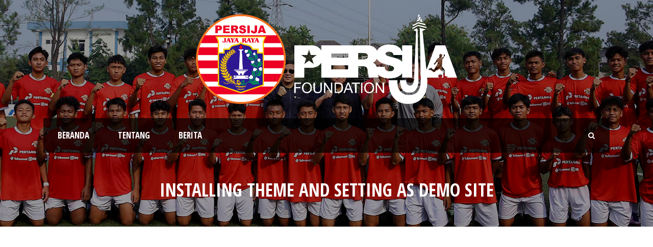

--- FILE ---
content_type: text/html; charset=UTF-8
request_url: https://persijamuda.com/installing-theme-and-setting-as-demo-site/
body_size: 8819
content:
<!DOCTYPE html>
<!--[if IE 7]><html class="ie ie7 ltie8 ltie9" lang="id"><![endif]-->
<!--[if IE 8]><html class="ie ie8 ltie9" lang="id"><![endif]-->
<!--[if !(IE 7) | !(IE 8)  ]><!-->
<html lang="id">
<!--<![endif]-->

<head>
	<meta charset="UTF-8" />
	<meta name="viewport" content="initial-scale = 1.0" />	<title>Persija Muda   &raquo; Installing theme and Setting as demo site</title>
	<link rel="pingback" href="https://persijamuda.com/xmlrpc.php" />
	
	<meta name='robots' content='max-image-preview:large' />
<link rel='dns-prefetch' href='//fonts.googleapis.com' />
<link rel="alternate" type="application/rss+xml" title="Persija Muda &raquo; Feed" href="https://persijamuda.com/feed/" />
<link rel="alternate" type="application/rss+xml" title="Persija Muda &raquo; Umpan Komentar" href="https://persijamuda.com/comments/feed/" />
<link rel="alternate" type="application/rss+xml" title="Persija Muda &raquo; Installing theme and Setting as demo site Umpan Komentar" href="https://persijamuda.com/installing-theme-and-setting-as-demo-site/feed/" />
<script type="text/javascript">
/* <![CDATA[ */
window._wpemojiSettings = {"baseUrl":"https:\/\/s.w.org\/images\/core\/emoji\/14.0.0\/72x72\/","ext":".png","svgUrl":"https:\/\/s.w.org\/images\/core\/emoji\/14.0.0\/svg\/","svgExt":".svg","source":{"concatemoji":"https:\/\/persijamuda.com\/wp-includes\/js\/wp-emoji-release.min.js?ver=6.4.3"}};
/*! This file is auto-generated */
!function(i,n){var o,s,e;function c(e){try{var t={supportTests:e,timestamp:(new Date).valueOf()};sessionStorage.setItem(o,JSON.stringify(t))}catch(e){}}function p(e,t,n){e.clearRect(0,0,e.canvas.width,e.canvas.height),e.fillText(t,0,0);var t=new Uint32Array(e.getImageData(0,0,e.canvas.width,e.canvas.height).data),r=(e.clearRect(0,0,e.canvas.width,e.canvas.height),e.fillText(n,0,0),new Uint32Array(e.getImageData(0,0,e.canvas.width,e.canvas.height).data));return t.every(function(e,t){return e===r[t]})}function u(e,t,n){switch(t){case"flag":return n(e,"\ud83c\udff3\ufe0f\u200d\u26a7\ufe0f","\ud83c\udff3\ufe0f\u200b\u26a7\ufe0f")?!1:!n(e,"\ud83c\uddfa\ud83c\uddf3","\ud83c\uddfa\u200b\ud83c\uddf3")&&!n(e,"\ud83c\udff4\udb40\udc67\udb40\udc62\udb40\udc65\udb40\udc6e\udb40\udc67\udb40\udc7f","\ud83c\udff4\u200b\udb40\udc67\u200b\udb40\udc62\u200b\udb40\udc65\u200b\udb40\udc6e\u200b\udb40\udc67\u200b\udb40\udc7f");case"emoji":return!n(e,"\ud83e\udef1\ud83c\udffb\u200d\ud83e\udef2\ud83c\udfff","\ud83e\udef1\ud83c\udffb\u200b\ud83e\udef2\ud83c\udfff")}return!1}function f(e,t,n){var r="undefined"!=typeof WorkerGlobalScope&&self instanceof WorkerGlobalScope?new OffscreenCanvas(300,150):i.createElement("canvas"),a=r.getContext("2d",{willReadFrequently:!0}),o=(a.textBaseline="top",a.font="600 32px Arial",{});return e.forEach(function(e){o[e]=t(a,e,n)}),o}function t(e){var t=i.createElement("script");t.src=e,t.defer=!0,i.head.appendChild(t)}"undefined"!=typeof Promise&&(o="wpEmojiSettingsSupports",s=["flag","emoji"],n.supports={everything:!0,everythingExceptFlag:!0},e=new Promise(function(e){i.addEventListener("DOMContentLoaded",e,{once:!0})}),new Promise(function(t){var n=function(){try{var e=JSON.parse(sessionStorage.getItem(o));if("object"==typeof e&&"number"==typeof e.timestamp&&(new Date).valueOf()<e.timestamp+604800&&"object"==typeof e.supportTests)return e.supportTests}catch(e){}return null}();if(!n){if("undefined"!=typeof Worker&&"undefined"!=typeof OffscreenCanvas&&"undefined"!=typeof URL&&URL.createObjectURL&&"undefined"!=typeof Blob)try{var e="postMessage("+f.toString()+"("+[JSON.stringify(s),u.toString(),p.toString()].join(",")+"));",r=new Blob([e],{type:"text/javascript"}),a=new Worker(URL.createObjectURL(r),{name:"wpTestEmojiSupports"});return void(a.onmessage=function(e){c(n=e.data),a.terminate(),t(n)})}catch(e){}c(n=f(s,u,p))}t(n)}).then(function(e){for(var t in e)n.supports[t]=e[t],n.supports.everything=n.supports.everything&&n.supports[t],"flag"!==t&&(n.supports.everythingExceptFlag=n.supports.everythingExceptFlag&&n.supports[t]);n.supports.everythingExceptFlag=n.supports.everythingExceptFlag&&!n.supports.flag,n.DOMReady=!1,n.readyCallback=function(){n.DOMReady=!0}}).then(function(){return e}).then(function(){var e;n.supports.everything||(n.readyCallback(),(e=n.source||{}).concatemoji?t(e.concatemoji):e.wpemoji&&e.twemoji&&(t(e.twemoji),t(e.wpemoji)))}))}((window,document),window._wpemojiSettings);
/* ]]> */
</script>
<style id='wp-emoji-styles-inline-css' type='text/css'>

	img.wp-smiley, img.emoji {
		display: inline !important;
		border: none !important;
		box-shadow: none !important;
		height: 1em !important;
		width: 1em !important;
		margin: 0 0.07em !important;
		vertical-align: -0.1em !important;
		background: none !important;
		padding: 0 !important;
	}
</style>
<link rel='stylesheet' id='wp-block-library-css' href='https://persijamuda.com/wp-includes/css/dist/block-library/style.min.css?ver=6.4.3' type='text/css' media='all' />
<style id='classic-theme-styles-inline-css' type='text/css'>
/*! This file is auto-generated */
.wp-block-button__link{color:#fff;background-color:#32373c;border-radius:9999px;box-shadow:none;text-decoration:none;padding:calc(.667em + 2px) calc(1.333em + 2px);font-size:1.125em}.wp-block-file__button{background:#32373c;color:#fff;text-decoration:none}
</style>
<style id='global-styles-inline-css' type='text/css'>
body{--wp--preset--color--black: #000000;--wp--preset--color--cyan-bluish-gray: #abb8c3;--wp--preset--color--white: #ffffff;--wp--preset--color--pale-pink: #f78da7;--wp--preset--color--vivid-red: #cf2e2e;--wp--preset--color--luminous-vivid-orange: #ff6900;--wp--preset--color--luminous-vivid-amber: #fcb900;--wp--preset--color--light-green-cyan: #7bdcb5;--wp--preset--color--vivid-green-cyan: #00d084;--wp--preset--color--pale-cyan-blue: #8ed1fc;--wp--preset--color--vivid-cyan-blue: #0693e3;--wp--preset--color--vivid-purple: #9b51e0;--wp--preset--gradient--vivid-cyan-blue-to-vivid-purple: linear-gradient(135deg,rgba(6,147,227,1) 0%,rgb(155,81,224) 100%);--wp--preset--gradient--light-green-cyan-to-vivid-green-cyan: linear-gradient(135deg,rgb(122,220,180) 0%,rgb(0,208,130) 100%);--wp--preset--gradient--luminous-vivid-amber-to-luminous-vivid-orange: linear-gradient(135deg,rgba(252,185,0,1) 0%,rgba(255,105,0,1) 100%);--wp--preset--gradient--luminous-vivid-orange-to-vivid-red: linear-gradient(135deg,rgba(255,105,0,1) 0%,rgb(207,46,46) 100%);--wp--preset--gradient--very-light-gray-to-cyan-bluish-gray: linear-gradient(135deg,rgb(238,238,238) 0%,rgb(169,184,195) 100%);--wp--preset--gradient--cool-to-warm-spectrum: linear-gradient(135deg,rgb(74,234,220) 0%,rgb(151,120,209) 20%,rgb(207,42,186) 40%,rgb(238,44,130) 60%,rgb(251,105,98) 80%,rgb(254,248,76) 100%);--wp--preset--gradient--blush-light-purple: linear-gradient(135deg,rgb(255,206,236) 0%,rgb(152,150,240) 100%);--wp--preset--gradient--blush-bordeaux: linear-gradient(135deg,rgb(254,205,165) 0%,rgb(254,45,45) 50%,rgb(107,0,62) 100%);--wp--preset--gradient--luminous-dusk: linear-gradient(135deg,rgb(255,203,112) 0%,rgb(199,81,192) 50%,rgb(65,88,208) 100%);--wp--preset--gradient--pale-ocean: linear-gradient(135deg,rgb(255,245,203) 0%,rgb(182,227,212) 50%,rgb(51,167,181) 100%);--wp--preset--gradient--electric-grass: linear-gradient(135deg,rgb(202,248,128) 0%,rgb(113,206,126) 100%);--wp--preset--gradient--midnight: linear-gradient(135deg,rgb(2,3,129) 0%,rgb(40,116,252) 100%);--wp--preset--font-size--small: 13px;--wp--preset--font-size--medium: 20px;--wp--preset--font-size--large: 36px;--wp--preset--font-size--x-large: 42px;--wp--preset--spacing--20: 0.44rem;--wp--preset--spacing--30: 0.67rem;--wp--preset--spacing--40: 1rem;--wp--preset--spacing--50: 1.5rem;--wp--preset--spacing--60: 2.25rem;--wp--preset--spacing--70: 3.38rem;--wp--preset--spacing--80: 5.06rem;--wp--preset--shadow--natural: 6px 6px 9px rgba(0, 0, 0, 0.2);--wp--preset--shadow--deep: 12px 12px 50px rgba(0, 0, 0, 0.4);--wp--preset--shadow--sharp: 6px 6px 0px rgba(0, 0, 0, 0.2);--wp--preset--shadow--outlined: 6px 6px 0px -3px rgba(255, 255, 255, 1), 6px 6px rgba(0, 0, 0, 1);--wp--preset--shadow--crisp: 6px 6px 0px rgba(0, 0, 0, 1);}:where(.is-layout-flex){gap: 0.5em;}:where(.is-layout-grid){gap: 0.5em;}body .is-layout-flow > .alignleft{float: left;margin-inline-start: 0;margin-inline-end: 2em;}body .is-layout-flow > .alignright{float: right;margin-inline-start: 2em;margin-inline-end: 0;}body .is-layout-flow > .aligncenter{margin-left: auto !important;margin-right: auto !important;}body .is-layout-constrained > .alignleft{float: left;margin-inline-start: 0;margin-inline-end: 2em;}body .is-layout-constrained > .alignright{float: right;margin-inline-start: 2em;margin-inline-end: 0;}body .is-layout-constrained > .aligncenter{margin-left: auto !important;margin-right: auto !important;}body .is-layout-constrained > :where(:not(.alignleft):not(.alignright):not(.alignfull)){max-width: var(--wp--style--global--content-size);margin-left: auto !important;margin-right: auto !important;}body .is-layout-constrained > .alignwide{max-width: var(--wp--style--global--wide-size);}body .is-layout-flex{display: flex;}body .is-layout-flex{flex-wrap: wrap;align-items: center;}body .is-layout-flex > *{margin: 0;}body .is-layout-grid{display: grid;}body .is-layout-grid > *{margin: 0;}:where(.wp-block-columns.is-layout-flex){gap: 2em;}:where(.wp-block-columns.is-layout-grid){gap: 2em;}:where(.wp-block-post-template.is-layout-flex){gap: 1.25em;}:where(.wp-block-post-template.is-layout-grid){gap: 1.25em;}.has-black-color{color: var(--wp--preset--color--black) !important;}.has-cyan-bluish-gray-color{color: var(--wp--preset--color--cyan-bluish-gray) !important;}.has-white-color{color: var(--wp--preset--color--white) !important;}.has-pale-pink-color{color: var(--wp--preset--color--pale-pink) !important;}.has-vivid-red-color{color: var(--wp--preset--color--vivid-red) !important;}.has-luminous-vivid-orange-color{color: var(--wp--preset--color--luminous-vivid-orange) !important;}.has-luminous-vivid-amber-color{color: var(--wp--preset--color--luminous-vivid-amber) !important;}.has-light-green-cyan-color{color: var(--wp--preset--color--light-green-cyan) !important;}.has-vivid-green-cyan-color{color: var(--wp--preset--color--vivid-green-cyan) !important;}.has-pale-cyan-blue-color{color: var(--wp--preset--color--pale-cyan-blue) !important;}.has-vivid-cyan-blue-color{color: var(--wp--preset--color--vivid-cyan-blue) !important;}.has-vivid-purple-color{color: var(--wp--preset--color--vivid-purple) !important;}.has-black-background-color{background-color: var(--wp--preset--color--black) !important;}.has-cyan-bluish-gray-background-color{background-color: var(--wp--preset--color--cyan-bluish-gray) !important;}.has-white-background-color{background-color: var(--wp--preset--color--white) !important;}.has-pale-pink-background-color{background-color: var(--wp--preset--color--pale-pink) !important;}.has-vivid-red-background-color{background-color: var(--wp--preset--color--vivid-red) !important;}.has-luminous-vivid-orange-background-color{background-color: var(--wp--preset--color--luminous-vivid-orange) !important;}.has-luminous-vivid-amber-background-color{background-color: var(--wp--preset--color--luminous-vivid-amber) !important;}.has-light-green-cyan-background-color{background-color: var(--wp--preset--color--light-green-cyan) !important;}.has-vivid-green-cyan-background-color{background-color: var(--wp--preset--color--vivid-green-cyan) !important;}.has-pale-cyan-blue-background-color{background-color: var(--wp--preset--color--pale-cyan-blue) !important;}.has-vivid-cyan-blue-background-color{background-color: var(--wp--preset--color--vivid-cyan-blue) !important;}.has-vivid-purple-background-color{background-color: var(--wp--preset--color--vivid-purple) !important;}.has-black-border-color{border-color: var(--wp--preset--color--black) !important;}.has-cyan-bluish-gray-border-color{border-color: var(--wp--preset--color--cyan-bluish-gray) !important;}.has-white-border-color{border-color: var(--wp--preset--color--white) !important;}.has-pale-pink-border-color{border-color: var(--wp--preset--color--pale-pink) !important;}.has-vivid-red-border-color{border-color: var(--wp--preset--color--vivid-red) !important;}.has-luminous-vivid-orange-border-color{border-color: var(--wp--preset--color--luminous-vivid-orange) !important;}.has-luminous-vivid-amber-border-color{border-color: var(--wp--preset--color--luminous-vivid-amber) !important;}.has-light-green-cyan-border-color{border-color: var(--wp--preset--color--light-green-cyan) !important;}.has-vivid-green-cyan-border-color{border-color: var(--wp--preset--color--vivid-green-cyan) !important;}.has-pale-cyan-blue-border-color{border-color: var(--wp--preset--color--pale-cyan-blue) !important;}.has-vivid-cyan-blue-border-color{border-color: var(--wp--preset--color--vivid-cyan-blue) !important;}.has-vivid-purple-border-color{border-color: var(--wp--preset--color--vivid-purple) !important;}.has-vivid-cyan-blue-to-vivid-purple-gradient-background{background: var(--wp--preset--gradient--vivid-cyan-blue-to-vivid-purple) !important;}.has-light-green-cyan-to-vivid-green-cyan-gradient-background{background: var(--wp--preset--gradient--light-green-cyan-to-vivid-green-cyan) !important;}.has-luminous-vivid-amber-to-luminous-vivid-orange-gradient-background{background: var(--wp--preset--gradient--luminous-vivid-amber-to-luminous-vivid-orange) !important;}.has-luminous-vivid-orange-to-vivid-red-gradient-background{background: var(--wp--preset--gradient--luminous-vivid-orange-to-vivid-red) !important;}.has-very-light-gray-to-cyan-bluish-gray-gradient-background{background: var(--wp--preset--gradient--very-light-gray-to-cyan-bluish-gray) !important;}.has-cool-to-warm-spectrum-gradient-background{background: var(--wp--preset--gradient--cool-to-warm-spectrum) !important;}.has-blush-light-purple-gradient-background{background: var(--wp--preset--gradient--blush-light-purple) !important;}.has-blush-bordeaux-gradient-background{background: var(--wp--preset--gradient--blush-bordeaux) !important;}.has-luminous-dusk-gradient-background{background: var(--wp--preset--gradient--luminous-dusk) !important;}.has-pale-ocean-gradient-background{background: var(--wp--preset--gradient--pale-ocean) !important;}.has-electric-grass-gradient-background{background: var(--wp--preset--gradient--electric-grass) !important;}.has-midnight-gradient-background{background: var(--wp--preset--gradient--midnight) !important;}.has-small-font-size{font-size: var(--wp--preset--font-size--small) !important;}.has-medium-font-size{font-size: var(--wp--preset--font-size--medium) !important;}.has-large-font-size{font-size: var(--wp--preset--font-size--large) !important;}.has-x-large-font-size{font-size: var(--wp--preset--font-size--x-large) !important;}
.wp-block-navigation a:where(:not(.wp-element-button)){color: inherit;}
:where(.wp-block-post-template.is-layout-flex){gap: 1.25em;}:where(.wp-block-post-template.is-layout-grid){gap: 1.25em;}
:where(.wp-block-columns.is-layout-flex){gap: 2em;}:where(.wp-block-columns.is-layout-grid){gap: 2em;}
.wp-block-pullquote{font-size: 1.5em;line-height: 1.6;}
</style>
<link rel='stylesheet' id='contact-form-7-css' href='https://persijamuda.com/wp-content/plugins/contact-form-7/includes/css/styles.css?ver=5.9' type='text/css' media='all' />
<link rel='stylesheet' id='style-css' href='https://persijamuda.com/wp-content/themes/realsoccer/style.css?ver=6.4.3' type='text/css' media='all' />
<link rel='stylesheet' id='Open-Sans-Condensed-google-font-css' href='https://fonts.googleapis.com/css?family=Open+Sans+Condensed%3A300%2C300italic%2C700&#038;subset=greek%2Ccyrillic-ext%2Ccyrillic%2Clatin%2Clatin-ext%2Cvietnamese%2Cgreek-ext&#038;ver=6.4.3' type='text/css' media='all' />
<link rel='stylesheet' id='Open-Sans-google-font-css' href='https://fonts.googleapis.com/css?family=Open+Sans%3A300%2C300italic%2Cregular%2Citalic%2C600%2C600italic%2C700%2C700italic%2C800%2C800italic&#038;subset=greek%2Ccyrillic-ext%2Ccyrillic%2Clatin%2Clatin-ext%2Cvietnamese%2Cgreek-ext&#038;ver=6.4.3' type='text/css' media='all' />
<link rel='stylesheet' id='ABeeZee-google-font-css' href='https://fonts.googleapis.com/css?family=ABeeZee%3Aregular%2Citalic&#038;subset=latin&#038;ver=6.4.3' type='text/css' media='all' />
<link rel='stylesheet' id='superfish-css' href='https://persijamuda.com/wp-content/themes/realsoccer/plugins/superfish/css/superfish.css?ver=6.4.3' type='text/css' media='all' />
<link rel='stylesheet' id='dlmenu-css' href='https://persijamuda.com/wp-content/themes/realsoccer/plugins/dl-menu/component.css?ver=6.4.3' type='text/css' media='all' />
<link rel='stylesheet' id='font-awesome-css' href='https://persijamuda.com/wp-content/themes/realsoccer/plugins/font-awesome-new/css/font-awesome.min.css?ver=6.4.3' type='text/css' media='all' />
<link rel='stylesheet' id='jquery-fancybox-css' href='https://persijamuda.com/wp-content/themes/realsoccer/plugins/fancybox/jquery.fancybox.css?ver=6.4.3' type='text/css' media='all' />
<link rel='stylesheet' id='realsoccer_flexslider-css' href='https://persijamuda.com/wp-content/themes/realsoccer/plugins/flexslider/flexslider.css?ver=6.4.3' type='text/css' media='all' />
<link rel='stylesheet' id='style-responsive-css' href='https://persijamuda.com/wp-content/themes/realsoccer/stylesheet/style-responsive.css?ver=6.4.3' type='text/css' media='all' />
<link rel='stylesheet' id='style-custom-css' href='https://persijamuda.com/wp-content/themes/realsoccer/stylesheet/style-custom.css?ver=6.4.3' type='text/css' media='all' />
<link rel='stylesheet' id='ms-main-css' href='https://persijamuda.com/wp-content/plugins/masterslider/public/assets/css/masterslider.main.css?ver=3.7.0' type='text/css' media='all' />
<link rel='stylesheet' id='ms-custom-css' href='https://persijamuda.com/wp-content/uploads/masterslider/custom.css?ver=17' type='text/css' media='all' />
<script type="text/javascript" src="https://persijamuda.com/wp-includes/js/jquery/jquery.min.js?ver=3.7.1" id="jquery-core-js"></script>
<script type="text/javascript" src="https://persijamuda.com/wp-includes/js/jquery/jquery-migrate.min.js?ver=3.4.1" id="jquery-migrate-js"></script>
<script type="text/javascript" id="jsjoomsportlivemacthes-js-extra">
/* <![CDATA[ */
var jslAjax = {"ajax_url":"https:\/\/persijamuda.com\/wp-admin\/admin-ajax.php"};
/* ]]> */
</script>
<script type="text/javascript" src="https://persijamuda.com/wp-content/plugins/joomsport-sports-league-results-management/includes/../sportleague/assets/js/joomsport_live.js?ver=6.4.3" id="jsjoomsportlivemacthes-js"></script>
<link rel="https://api.w.org/" href="https://persijamuda.com/wp-json/" /><link rel="alternate" type="application/json" href="https://persijamuda.com/wp-json/wp/v2/pages/1746" /><link rel="EditURI" type="application/rsd+xml" title="RSD" href="https://persijamuda.com/xmlrpc.php?rsd" />
<meta name="generator" content="WordPress 6.4.3" />
<link rel="canonical" href="https://persijamuda.com/installing-theme-and-setting-as-demo-site/" />
<link rel='shortlink' href='https://persijamuda.com/?p=1746' />
<link rel="alternate" type="application/json+oembed" href="https://persijamuda.com/wp-json/oembed/1.0/embed?url=https%3A%2F%2Fpersijamuda.com%2Finstalling-theme-and-setting-as-demo-site%2F" />
<link rel="alternate" type="text/xml+oembed" href="https://persijamuda.com/wp-json/oembed/1.0/embed?url=https%3A%2F%2Fpersijamuda.com%2Finstalling-theme-and-setting-as-demo-site%2F&#038;format=xml" />
<script type="text/javascript">
                var ajaxurl = "https://persijamuda.com/wp-admin/admin-ajax.php";
              </script><script>var ms_grabbing_curosr='https://persijamuda.com/wp-content/plugins/masterslider/public/assets/css/common/grabbing.cur',ms_grab_curosr='https://persijamuda.com/wp-content/plugins/masterslider/public/assets/css/common/grab.cur';</script>
<meta name="generator" content="MasterSlider 3.7.0 - Responsive Touch Image Slider" />
<link rel="shortcut icon" href="https://persijamuda.com/wp-content/uploads/2024/02/Persija-Foundation_Color2.png" type="image/x-icon" /><!-- load the script for older ie version -->
<!--[if lt IE 9]>
<script src="https://persijamuda.com/wp-content/themes/realsoccer/javascript/html5.js" type="text/javascript"></script>
<script src="https://persijamuda.com/wp-content/themes/realsoccer/plugins/easy-pie-chart/excanvas.js" type="text/javascript"></script>
<![endif]-->
<style type="text/css">.recentcomments a{display:inline !important;padding:0 !important;margin:0 !important;}</style><link rel="icon" href="https://persijamuda.com/wp-content/uploads/2024/02/cropped-Persija-Foundation_White-square-1-32x32.png" sizes="32x32" />
<link rel="icon" href="https://persijamuda.com/wp-content/uploads/2024/02/cropped-Persija-Foundation_White-square-1-192x192.png" sizes="192x192" />
<link rel="apple-touch-icon" href="https://persijamuda.com/wp-content/uploads/2024/02/cropped-Persija-Foundation_White-square-1-180x180.png" />
<meta name="msapplication-TileImage" content="https://persijamuda.com/wp-content/uploads/2024/02/cropped-Persija-Foundation_White-square-1-270x270.png" />
</head>

<body class="page-template-default page page-id-1746 _masterslider _msp_version_3.7.0">
<div class="body-wrapper  float-menu realsoccer-header-style-1" data-home="https://persijamuda.com" >
		<header class="gdlr-header-wrapper "  >
		<!-- top navigation -->
				
		<!-- logo -->
		<div class="gdlr-header-inner">
			<div class="gdlr-header-container container">
				<!-- logo -->
				<div class="gdlr-logo">
					<a href="https://persijamuda.com" >
						<img src="https://persijamuda.com/wp-content/uploads/2024/02/Persija-Foundation_Color2.png" alt="" width="3902" height="1342" />						
					</a>
					<div class="gdlr-responsive-navigation dl-menuwrapper" id="gdlr-responsive-navigation" ><button class="dl-trigger">Open Menu</button><ul id="menu-main-menu" class="dl-menu gdlr-main-mobile-menu"><li id="menu-item-3869" class="menu-item menu-item-type-post_type menu-item-object-page menu-item-home menu-item-3869"><a href="https://persijamuda.com/">Beranda</a></li>
<li id="menu-item-3996" class="menu-item menu-item-type-post_type menu-item-object-page menu-item-3996"><a href="https://persijamuda.com/rentang/">Tentang</a></li>
<li id="menu-item-4067" class="menu-item menu-item-type-post_type menu-item-object-page menu-item-4067"><a href="https://persijamuda.com/berita/">Berita</a></li>
</ul></div>						
				</div>
				
				<!-- navigation -->
				<div class="gdlr-navigation-wrapper"><div class="gdlr-navigation-container container"><nav class="gdlr-navigation" id="gdlr-main-navigation" role="navigation"><ul id="menu-main-menu-1" class="sf-menu gdlr-main-menu"><li  class="menu-item menu-item-type-post_type menu-item-object-page menu-item-home menu-item-3869menu-item menu-item-type-post_type menu-item-object-page menu-item-home menu-item-3869 gdlr-normal-menu"><a href="https://persijamuda.com/">Beranda</a></li>
<li  class="menu-item menu-item-type-post_type menu-item-object-page menu-item-3996menu-item menu-item-type-post_type menu-item-object-page menu-item-3996 gdlr-normal-menu"><a href="https://persijamuda.com/rentang/">Tentang</a></li>
<li  class="menu-item menu-item-type-post_type menu-item-object-page menu-item-4067menu-item menu-item-type-post_type menu-item-object-page menu-item-4067 gdlr-normal-menu"><a href="https://persijamuda.com/berita/">Berita</a></li>
</ul></nav><i class="icon-search fa fa-search gdlr-menu-search-button" id="gdlr-menu-search-button" ></i>
<div class="gdlr-menu-search" id="gdlr-menu-search">
	<form method="get" id="searchform" action="https://persijamuda.com/">
				<div class="search-text">
			<input type="text" value="Type Keywords" name="s" autocomplete="off" data-default="Type Keywords" />
		</div>
		<input type="submit" value="" />
		<div class="clear"></div>
	</form>	
</div>	
<div class="clear"></div></div></div><div id="gdlr-header-substitute" ></div>	
				
				<div class="clear"></div>
			</div>
		</div>
		
				<div class="gdlr-page-title-wrapper" >
			<div class="gdlr-page-title-container container" >
				<h1 class="gdlr-page-title">Installing theme and Setting as demo site</h1>
							</div>	
		</div>	
			<div class="clear"></div>
	</header>

		<div class="content-wrapper">
	<div class="gdlr-content">

		<!-- Above Sidebar Section-->
						
		<!-- Sidebar With Content Section-->
					<div class="main-content-container container gdlr-item-start-content">
				<div class="gdlr-item gdlr-main-content">
					<p><iframe width="960" height="720" src="http://www.youtube.com/embed/sdHsTucReyM?feature=oembed" frameborder="0" allowfullscreen></iframe></p>
				</div>
			</div>
			
		
		<!-- Below Sidebar Section-->
		
		
	</div><!-- gdlr-content -->
		<div class="clear" ></div>
	</div><!-- content wrapper -->

		
	<footer class="footer-wrapper" >
				<div class="footer-container container">
										<div class="footer-column four columns" id="footer-widget-1" >
					<div id="block-8" class="widget widget_block widget_media_image gdlr-item gdlr-widget">
<figure class="wp-block-image size-full is-style-default"><img loading="lazy" decoding="async" width="3902" height="1342" src="https://persijamuda.com/wp-content/uploads/2024/02/Persija-Foundation_Color2.png" alt="" class="wp-image-3960" srcset="https://persijamuda.com/wp-content/uploads/2024/02/Persija-Foundation_Color2.png 3902w, https://persijamuda.com/wp-content/uploads/2024/02/Persija-Foundation_Color2-300x103.png 300w, https://persijamuda.com/wp-content/uploads/2024/02/Persija-Foundation_Color2-1024x352.png 1024w, https://persijamuda.com/wp-content/uploads/2024/02/Persija-Foundation_Color2-768x264.png 768w, https://persijamuda.com/wp-content/uploads/2024/02/Persija-Foundation_Color2-1536x528.png 1536w, https://persijamuda.com/wp-content/uploads/2024/02/Persija-Foundation_Color2-2048x704.png 2048w, https://persijamuda.com/wp-content/uploads/2024/02/Persija-Foundation_Color2-310x107.png 310w" sizes="(max-width: 3902px) 100vw, 3902px" /></figure>
</div>				</div>
										<div class="footer-column four columns" id="footer-widget-2" >
					<div id="text-10" class="widget widget_text gdlr-item gdlr-widget"><h3 class="gdlr-widget-title">Persija Foundation</h3><div class="clear"></div>			<div class="textwidget"><p>Yayasan Persija Muda merupakan Institusi dengan Program Penunjang (Satellite), selain mendukung Persija berkompetisi di ajang ISL dan AFC, program Yayasan ini merupakan pusat pengembangan bakat-bakat pesepakbola muda di Jakarta untuk menjadi lebih Tangguh dan Profesional dengan Program Persija Muda yang Madani. Yayasan menangani Elite Academy Usia Muda U.15 (Anak), KU.15-18 (Remaja), dan Persija (Jakarta) Muda U.23 (Taruna/Pemuda).</p>
<p><strong>Address</strong> : Infiniti Office<br />
Menara Cakrawala Lt 12, Unit 1205A, Jl. M.H. Thamrin No.9, Rukun Tetangga 002, Rukun Warga 001, Kelurahan Kebon Sirih, Kecamatan Menteng, Jakarta Pusat, Kode Pos 10340</p>
</div>
		</div>				</div>
										<div class="footer-column four columns" id="footer-widget-3" >
					<div id="gdlr-popular-post-widget-6" class="widget widget_gdlr-popular-post-widget gdlr-item gdlr-widget"><h3 class="gdlr-widget-title">Recent News</h3><div class="clear"></div><div class="gdlr-recent-post-widget"><div class="recent-post-widget"><div class="recent-post-widget-thumbnail"><a href="https://persijamuda.com/persija-dan-asprov-jakarta-jadi-tuan-rumah-seleksi-timnas-u-17/" ><img src="https://persijamuda.com/wp-content/uploads/2024/02/Seleksi-U17-News_02-1-150x150.jpg" alt="" width="150" height="150" /></a></div><div class="recent-post-widget-content"><div class="recent-post-widget-title"><a href="https://persijamuda.com/persija-dan-asprov-jakarta-jadi-tuan-rumah-seleksi-timnas-u-17/" >Persija dan Asprov Jakarta Jadi Tuan Rumah Seleksi Timnas U-17</a></div><div class="recent-post-widget-info"><div class="blog-info blog-comment"><i class="icon-comment fa-comment"></i><a href="https://persijamuda.com/persija-dan-asprov-jakarta-jadi-tuan-rumah-seleksi-timnas-u-17/#respond">0 Comment</a></div></div></div><div class="clear"></div></div><div class="recent-post-widget"><div class="recent-post-widget-thumbnail"><a href="https://persijamuda.com/persija-foundation-gulirkan-piala-persija-series-2/" ><img src="https://persijamuda.com/wp-content/uploads/2024/02/Persija-Foundation-Gulirkan-Piala-Persija-Series-2_Photo-1-150x150.jpg" alt="" width="150" height="150" /></a></div><div class="recent-post-widget-content"><div class="recent-post-widget-title"><a href="https://persijamuda.com/persija-foundation-gulirkan-piala-persija-series-2/" >Persija Foundation Gulirkan Piala Persija Series #2</a></div><div class="recent-post-widget-info"><div class="blog-info blog-comment"><i class="icon-comment fa-comment"></i><a href="https://persijamuda.com/persija-foundation-gulirkan-piala-persija-series-2/#respond">0 Comment</a></div></div></div><div class="clear"></div></div><div class="recent-post-widget"><div class="recent-post-widget-thumbnail"><a href="https://persijamuda.com/persija-muda-juara-back-to-back-piala-persija-series-2/" ><img src="https://persijamuda.com/wp-content/uploads/2024/02/Persija-Muda-Juara-Back-To-Back-Piala-Persija-Series-2_01-1-150x150.jpg" alt="" width="150" height="150" /></a></div><div class="recent-post-widget-content"><div class="recent-post-widget-title"><a href="https://persijamuda.com/persija-muda-juara-back-to-back-piala-persija-series-2/" >Persija Muda Juara Back To Back Piala Persija Series #2</a></div><div class="recent-post-widget-info"><div class="blog-info blog-comment"><i class="icon-comment fa-comment"></i><a href="https://persijamuda.com/persija-muda-juara-back-to-back-piala-persija-series-2/#respond">0 Comment</a></div></div></div><div class="clear"></div></div><div class="clear"></div></div></div>				</div>
									<div class="clear"></div>
		</div>
				
				<div class="copyright-wrapper">
			<div class="copyright-container container">
				<div class="copyright-left">
					© Copyright 2024, Persija Muda				</div>
				<div class="copyright-right">
					Powered By Persija Foundation				</div>
				<div class="clear"></div>
			</div>
		</div>
			</footer>
	</div> <!-- body-wrapper -->
<script type="text/javascript"></script><script type="text/javascript" src="https://persijamuda.com/wp-content/plugins/contact-form-7/includes/swv/js/index.js?ver=5.9" id="swv-js"></script>
<script type="text/javascript" id="contact-form-7-js-extra">
/* <![CDATA[ */
var wpcf7 = {"api":{"root":"https:\/\/persijamuda.com\/wp-json\/","namespace":"contact-form-7\/v1"},"cached":"1"};
/* ]]> */
</script>
<script type="text/javascript" src="https://persijamuda.com/wp-content/plugins/contact-form-7/includes/js/index.js?ver=5.9" id="contact-form-7-js"></script>
<script type="text/javascript" src="https://persijamuda.com/wp-content/plugins/goodlayers-soccer/javascript/gdlr-soccer.js?ver=1.0.0" id="gdlr-soccer-script-js"></script>
<script type="text/javascript" src="https://persijamuda.com/wp-content/themes/realsoccer/plugins/superfish/js/superfish.js?ver=1.0" id="superfish-js"></script>
<script type="text/javascript" src="https://persijamuda.com/wp-includes/js/hoverIntent.min.js?ver=1.10.2" id="hoverIntent-js"></script>
<script type="text/javascript" src="https://persijamuda.com/wp-content/themes/realsoccer/plugins/dl-menu/modernizr.custom.js?ver=1.0" id="modernizr-js"></script>
<script type="text/javascript" src="https://persijamuda.com/wp-content/themes/realsoccer/plugins/dl-menu/jquery.dlmenu.js?ver=1.0" id="dlmenu-js"></script>
<script type="text/javascript" src="https://persijamuda.com/wp-content/themes/realsoccer/plugins/jquery.easing.js?ver=1.0" id="jquery-easing-js"></script>
<script type="text/javascript" src="https://persijamuda.com/wp-content/themes/realsoccer/plugins/fancybox/jquery.fancybox.pack.js?ver=1.0" id="jquery-fancybox-js"></script>
<script type="text/javascript" src="https://persijamuda.com/wp-content/themes/realsoccer/plugins/fancybox/helpers/jquery.fancybox-media.js?ver=1.0" id="jquery-fancybox-media-js"></script>
<script type="text/javascript" src="https://persijamuda.com/wp-content/themes/realsoccer/plugins/fancybox/helpers/jquery.fancybox-thumbs.js?ver=1.0" id="jquery-fancybox-thumbs-js"></script>
<script type="text/javascript" src="https://persijamuda.com/wp-content/themes/realsoccer/plugins/flexslider/jquery.flexslider.js?ver=1.0" id="realsoccer_flexslider-js"></script>
<script type="text/javascript" src="https://persijamuda.com/wp-content/themes/realsoccer/javascript/gdlr-script.js?ver=1.0" id="gdlr-script-js"></script>
</body>
</html>